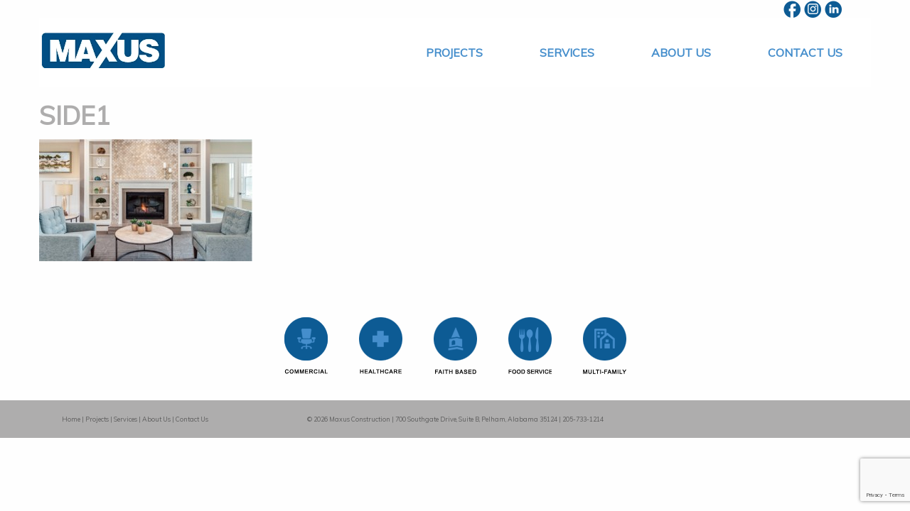

--- FILE ---
content_type: text/html; charset=utf-8
request_url: https://www.google.com/recaptcha/api2/anchor?ar=1&k=6LdiUakUAAAAAMmTnSyUikjLdYSfOyo4Bh4Pu54Z&co=aHR0cHM6Ly93d3cubWF4dXNjb25zdHJ1Y3Rpb24uY29tOjQ0Mw..&hl=en&v=N67nZn4AqZkNcbeMu4prBgzg&size=invisible&anchor-ms=20000&execute-ms=30000&cb=vu09faoucyet
body_size: 48724
content:
<!DOCTYPE HTML><html dir="ltr" lang="en"><head><meta http-equiv="Content-Type" content="text/html; charset=UTF-8">
<meta http-equiv="X-UA-Compatible" content="IE=edge">
<title>reCAPTCHA</title>
<style type="text/css">
/* cyrillic-ext */
@font-face {
  font-family: 'Roboto';
  font-style: normal;
  font-weight: 400;
  font-stretch: 100%;
  src: url(//fonts.gstatic.com/s/roboto/v48/KFO7CnqEu92Fr1ME7kSn66aGLdTylUAMa3GUBHMdazTgWw.woff2) format('woff2');
  unicode-range: U+0460-052F, U+1C80-1C8A, U+20B4, U+2DE0-2DFF, U+A640-A69F, U+FE2E-FE2F;
}
/* cyrillic */
@font-face {
  font-family: 'Roboto';
  font-style: normal;
  font-weight: 400;
  font-stretch: 100%;
  src: url(//fonts.gstatic.com/s/roboto/v48/KFO7CnqEu92Fr1ME7kSn66aGLdTylUAMa3iUBHMdazTgWw.woff2) format('woff2');
  unicode-range: U+0301, U+0400-045F, U+0490-0491, U+04B0-04B1, U+2116;
}
/* greek-ext */
@font-face {
  font-family: 'Roboto';
  font-style: normal;
  font-weight: 400;
  font-stretch: 100%;
  src: url(//fonts.gstatic.com/s/roboto/v48/KFO7CnqEu92Fr1ME7kSn66aGLdTylUAMa3CUBHMdazTgWw.woff2) format('woff2');
  unicode-range: U+1F00-1FFF;
}
/* greek */
@font-face {
  font-family: 'Roboto';
  font-style: normal;
  font-weight: 400;
  font-stretch: 100%;
  src: url(//fonts.gstatic.com/s/roboto/v48/KFO7CnqEu92Fr1ME7kSn66aGLdTylUAMa3-UBHMdazTgWw.woff2) format('woff2');
  unicode-range: U+0370-0377, U+037A-037F, U+0384-038A, U+038C, U+038E-03A1, U+03A3-03FF;
}
/* math */
@font-face {
  font-family: 'Roboto';
  font-style: normal;
  font-weight: 400;
  font-stretch: 100%;
  src: url(//fonts.gstatic.com/s/roboto/v48/KFO7CnqEu92Fr1ME7kSn66aGLdTylUAMawCUBHMdazTgWw.woff2) format('woff2');
  unicode-range: U+0302-0303, U+0305, U+0307-0308, U+0310, U+0312, U+0315, U+031A, U+0326-0327, U+032C, U+032F-0330, U+0332-0333, U+0338, U+033A, U+0346, U+034D, U+0391-03A1, U+03A3-03A9, U+03B1-03C9, U+03D1, U+03D5-03D6, U+03F0-03F1, U+03F4-03F5, U+2016-2017, U+2034-2038, U+203C, U+2040, U+2043, U+2047, U+2050, U+2057, U+205F, U+2070-2071, U+2074-208E, U+2090-209C, U+20D0-20DC, U+20E1, U+20E5-20EF, U+2100-2112, U+2114-2115, U+2117-2121, U+2123-214F, U+2190, U+2192, U+2194-21AE, U+21B0-21E5, U+21F1-21F2, U+21F4-2211, U+2213-2214, U+2216-22FF, U+2308-230B, U+2310, U+2319, U+231C-2321, U+2336-237A, U+237C, U+2395, U+239B-23B7, U+23D0, U+23DC-23E1, U+2474-2475, U+25AF, U+25B3, U+25B7, U+25BD, U+25C1, U+25CA, U+25CC, U+25FB, U+266D-266F, U+27C0-27FF, U+2900-2AFF, U+2B0E-2B11, U+2B30-2B4C, U+2BFE, U+3030, U+FF5B, U+FF5D, U+1D400-1D7FF, U+1EE00-1EEFF;
}
/* symbols */
@font-face {
  font-family: 'Roboto';
  font-style: normal;
  font-weight: 400;
  font-stretch: 100%;
  src: url(//fonts.gstatic.com/s/roboto/v48/KFO7CnqEu92Fr1ME7kSn66aGLdTylUAMaxKUBHMdazTgWw.woff2) format('woff2');
  unicode-range: U+0001-000C, U+000E-001F, U+007F-009F, U+20DD-20E0, U+20E2-20E4, U+2150-218F, U+2190, U+2192, U+2194-2199, U+21AF, U+21E6-21F0, U+21F3, U+2218-2219, U+2299, U+22C4-22C6, U+2300-243F, U+2440-244A, U+2460-24FF, U+25A0-27BF, U+2800-28FF, U+2921-2922, U+2981, U+29BF, U+29EB, U+2B00-2BFF, U+4DC0-4DFF, U+FFF9-FFFB, U+10140-1018E, U+10190-1019C, U+101A0, U+101D0-101FD, U+102E0-102FB, U+10E60-10E7E, U+1D2C0-1D2D3, U+1D2E0-1D37F, U+1F000-1F0FF, U+1F100-1F1AD, U+1F1E6-1F1FF, U+1F30D-1F30F, U+1F315, U+1F31C, U+1F31E, U+1F320-1F32C, U+1F336, U+1F378, U+1F37D, U+1F382, U+1F393-1F39F, U+1F3A7-1F3A8, U+1F3AC-1F3AF, U+1F3C2, U+1F3C4-1F3C6, U+1F3CA-1F3CE, U+1F3D4-1F3E0, U+1F3ED, U+1F3F1-1F3F3, U+1F3F5-1F3F7, U+1F408, U+1F415, U+1F41F, U+1F426, U+1F43F, U+1F441-1F442, U+1F444, U+1F446-1F449, U+1F44C-1F44E, U+1F453, U+1F46A, U+1F47D, U+1F4A3, U+1F4B0, U+1F4B3, U+1F4B9, U+1F4BB, U+1F4BF, U+1F4C8-1F4CB, U+1F4D6, U+1F4DA, U+1F4DF, U+1F4E3-1F4E6, U+1F4EA-1F4ED, U+1F4F7, U+1F4F9-1F4FB, U+1F4FD-1F4FE, U+1F503, U+1F507-1F50B, U+1F50D, U+1F512-1F513, U+1F53E-1F54A, U+1F54F-1F5FA, U+1F610, U+1F650-1F67F, U+1F687, U+1F68D, U+1F691, U+1F694, U+1F698, U+1F6AD, U+1F6B2, U+1F6B9-1F6BA, U+1F6BC, U+1F6C6-1F6CF, U+1F6D3-1F6D7, U+1F6E0-1F6EA, U+1F6F0-1F6F3, U+1F6F7-1F6FC, U+1F700-1F7FF, U+1F800-1F80B, U+1F810-1F847, U+1F850-1F859, U+1F860-1F887, U+1F890-1F8AD, U+1F8B0-1F8BB, U+1F8C0-1F8C1, U+1F900-1F90B, U+1F93B, U+1F946, U+1F984, U+1F996, U+1F9E9, U+1FA00-1FA6F, U+1FA70-1FA7C, U+1FA80-1FA89, U+1FA8F-1FAC6, U+1FACE-1FADC, U+1FADF-1FAE9, U+1FAF0-1FAF8, U+1FB00-1FBFF;
}
/* vietnamese */
@font-face {
  font-family: 'Roboto';
  font-style: normal;
  font-weight: 400;
  font-stretch: 100%;
  src: url(//fonts.gstatic.com/s/roboto/v48/KFO7CnqEu92Fr1ME7kSn66aGLdTylUAMa3OUBHMdazTgWw.woff2) format('woff2');
  unicode-range: U+0102-0103, U+0110-0111, U+0128-0129, U+0168-0169, U+01A0-01A1, U+01AF-01B0, U+0300-0301, U+0303-0304, U+0308-0309, U+0323, U+0329, U+1EA0-1EF9, U+20AB;
}
/* latin-ext */
@font-face {
  font-family: 'Roboto';
  font-style: normal;
  font-weight: 400;
  font-stretch: 100%;
  src: url(//fonts.gstatic.com/s/roboto/v48/KFO7CnqEu92Fr1ME7kSn66aGLdTylUAMa3KUBHMdazTgWw.woff2) format('woff2');
  unicode-range: U+0100-02BA, U+02BD-02C5, U+02C7-02CC, U+02CE-02D7, U+02DD-02FF, U+0304, U+0308, U+0329, U+1D00-1DBF, U+1E00-1E9F, U+1EF2-1EFF, U+2020, U+20A0-20AB, U+20AD-20C0, U+2113, U+2C60-2C7F, U+A720-A7FF;
}
/* latin */
@font-face {
  font-family: 'Roboto';
  font-style: normal;
  font-weight: 400;
  font-stretch: 100%;
  src: url(//fonts.gstatic.com/s/roboto/v48/KFO7CnqEu92Fr1ME7kSn66aGLdTylUAMa3yUBHMdazQ.woff2) format('woff2');
  unicode-range: U+0000-00FF, U+0131, U+0152-0153, U+02BB-02BC, U+02C6, U+02DA, U+02DC, U+0304, U+0308, U+0329, U+2000-206F, U+20AC, U+2122, U+2191, U+2193, U+2212, U+2215, U+FEFF, U+FFFD;
}
/* cyrillic-ext */
@font-face {
  font-family: 'Roboto';
  font-style: normal;
  font-weight: 500;
  font-stretch: 100%;
  src: url(//fonts.gstatic.com/s/roboto/v48/KFO7CnqEu92Fr1ME7kSn66aGLdTylUAMa3GUBHMdazTgWw.woff2) format('woff2');
  unicode-range: U+0460-052F, U+1C80-1C8A, U+20B4, U+2DE0-2DFF, U+A640-A69F, U+FE2E-FE2F;
}
/* cyrillic */
@font-face {
  font-family: 'Roboto';
  font-style: normal;
  font-weight: 500;
  font-stretch: 100%;
  src: url(//fonts.gstatic.com/s/roboto/v48/KFO7CnqEu92Fr1ME7kSn66aGLdTylUAMa3iUBHMdazTgWw.woff2) format('woff2');
  unicode-range: U+0301, U+0400-045F, U+0490-0491, U+04B0-04B1, U+2116;
}
/* greek-ext */
@font-face {
  font-family: 'Roboto';
  font-style: normal;
  font-weight: 500;
  font-stretch: 100%;
  src: url(//fonts.gstatic.com/s/roboto/v48/KFO7CnqEu92Fr1ME7kSn66aGLdTylUAMa3CUBHMdazTgWw.woff2) format('woff2');
  unicode-range: U+1F00-1FFF;
}
/* greek */
@font-face {
  font-family: 'Roboto';
  font-style: normal;
  font-weight: 500;
  font-stretch: 100%;
  src: url(//fonts.gstatic.com/s/roboto/v48/KFO7CnqEu92Fr1ME7kSn66aGLdTylUAMa3-UBHMdazTgWw.woff2) format('woff2');
  unicode-range: U+0370-0377, U+037A-037F, U+0384-038A, U+038C, U+038E-03A1, U+03A3-03FF;
}
/* math */
@font-face {
  font-family: 'Roboto';
  font-style: normal;
  font-weight: 500;
  font-stretch: 100%;
  src: url(//fonts.gstatic.com/s/roboto/v48/KFO7CnqEu92Fr1ME7kSn66aGLdTylUAMawCUBHMdazTgWw.woff2) format('woff2');
  unicode-range: U+0302-0303, U+0305, U+0307-0308, U+0310, U+0312, U+0315, U+031A, U+0326-0327, U+032C, U+032F-0330, U+0332-0333, U+0338, U+033A, U+0346, U+034D, U+0391-03A1, U+03A3-03A9, U+03B1-03C9, U+03D1, U+03D5-03D6, U+03F0-03F1, U+03F4-03F5, U+2016-2017, U+2034-2038, U+203C, U+2040, U+2043, U+2047, U+2050, U+2057, U+205F, U+2070-2071, U+2074-208E, U+2090-209C, U+20D0-20DC, U+20E1, U+20E5-20EF, U+2100-2112, U+2114-2115, U+2117-2121, U+2123-214F, U+2190, U+2192, U+2194-21AE, U+21B0-21E5, U+21F1-21F2, U+21F4-2211, U+2213-2214, U+2216-22FF, U+2308-230B, U+2310, U+2319, U+231C-2321, U+2336-237A, U+237C, U+2395, U+239B-23B7, U+23D0, U+23DC-23E1, U+2474-2475, U+25AF, U+25B3, U+25B7, U+25BD, U+25C1, U+25CA, U+25CC, U+25FB, U+266D-266F, U+27C0-27FF, U+2900-2AFF, U+2B0E-2B11, U+2B30-2B4C, U+2BFE, U+3030, U+FF5B, U+FF5D, U+1D400-1D7FF, U+1EE00-1EEFF;
}
/* symbols */
@font-face {
  font-family: 'Roboto';
  font-style: normal;
  font-weight: 500;
  font-stretch: 100%;
  src: url(//fonts.gstatic.com/s/roboto/v48/KFO7CnqEu92Fr1ME7kSn66aGLdTylUAMaxKUBHMdazTgWw.woff2) format('woff2');
  unicode-range: U+0001-000C, U+000E-001F, U+007F-009F, U+20DD-20E0, U+20E2-20E4, U+2150-218F, U+2190, U+2192, U+2194-2199, U+21AF, U+21E6-21F0, U+21F3, U+2218-2219, U+2299, U+22C4-22C6, U+2300-243F, U+2440-244A, U+2460-24FF, U+25A0-27BF, U+2800-28FF, U+2921-2922, U+2981, U+29BF, U+29EB, U+2B00-2BFF, U+4DC0-4DFF, U+FFF9-FFFB, U+10140-1018E, U+10190-1019C, U+101A0, U+101D0-101FD, U+102E0-102FB, U+10E60-10E7E, U+1D2C0-1D2D3, U+1D2E0-1D37F, U+1F000-1F0FF, U+1F100-1F1AD, U+1F1E6-1F1FF, U+1F30D-1F30F, U+1F315, U+1F31C, U+1F31E, U+1F320-1F32C, U+1F336, U+1F378, U+1F37D, U+1F382, U+1F393-1F39F, U+1F3A7-1F3A8, U+1F3AC-1F3AF, U+1F3C2, U+1F3C4-1F3C6, U+1F3CA-1F3CE, U+1F3D4-1F3E0, U+1F3ED, U+1F3F1-1F3F3, U+1F3F5-1F3F7, U+1F408, U+1F415, U+1F41F, U+1F426, U+1F43F, U+1F441-1F442, U+1F444, U+1F446-1F449, U+1F44C-1F44E, U+1F453, U+1F46A, U+1F47D, U+1F4A3, U+1F4B0, U+1F4B3, U+1F4B9, U+1F4BB, U+1F4BF, U+1F4C8-1F4CB, U+1F4D6, U+1F4DA, U+1F4DF, U+1F4E3-1F4E6, U+1F4EA-1F4ED, U+1F4F7, U+1F4F9-1F4FB, U+1F4FD-1F4FE, U+1F503, U+1F507-1F50B, U+1F50D, U+1F512-1F513, U+1F53E-1F54A, U+1F54F-1F5FA, U+1F610, U+1F650-1F67F, U+1F687, U+1F68D, U+1F691, U+1F694, U+1F698, U+1F6AD, U+1F6B2, U+1F6B9-1F6BA, U+1F6BC, U+1F6C6-1F6CF, U+1F6D3-1F6D7, U+1F6E0-1F6EA, U+1F6F0-1F6F3, U+1F6F7-1F6FC, U+1F700-1F7FF, U+1F800-1F80B, U+1F810-1F847, U+1F850-1F859, U+1F860-1F887, U+1F890-1F8AD, U+1F8B0-1F8BB, U+1F8C0-1F8C1, U+1F900-1F90B, U+1F93B, U+1F946, U+1F984, U+1F996, U+1F9E9, U+1FA00-1FA6F, U+1FA70-1FA7C, U+1FA80-1FA89, U+1FA8F-1FAC6, U+1FACE-1FADC, U+1FADF-1FAE9, U+1FAF0-1FAF8, U+1FB00-1FBFF;
}
/* vietnamese */
@font-face {
  font-family: 'Roboto';
  font-style: normal;
  font-weight: 500;
  font-stretch: 100%;
  src: url(//fonts.gstatic.com/s/roboto/v48/KFO7CnqEu92Fr1ME7kSn66aGLdTylUAMa3OUBHMdazTgWw.woff2) format('woff2');
  unicode-range: U+0102-0103, U+0110-0111, U+0128-0129, U+0168-0169, U+01A0-01A1, U+01AF-01B0, U+0300-0301, U+0303-0304, U+0308-0309, U+0323, U+0329, U+1EA0-1EF9, U+20AB;
}
/* latin-ext */
@font-face {
  font-family: 'Roboto';
  font-style: normal;
  font-weight: 500;
  font-stretch: 100%;
  src: url(//fonts.gstatic.com/s/roboto/v48/KFO7CnqEu92Fr1ME7kSn66aGLdTylUAMa3KUBHMdazTgWw.woff2) format('woff2');
  unicode-range: U+0100-02BA, U+02BD-02C5, U+02C7-02CC, U+02CE-02D7, U+02DD-02FF, U+0304, U+0308, U+0329, U+1D00-1DBF, U+1E00-1E9F, U+1EF2-1EFF, U+2020, U+20A0-20AB, U+20AD-20C0, U+2113, U+2C60-2C7F, U+A720-A7FF;
}
/* latin */
@font-face {
  font-family: 'Roboto';
  font-style: normal;
  font-weight: 500;
  font-stretch: 100%;
  src: url(//fonts.gstatic.com/s/roboto/v48/KFO7CnqEu92Fr1ME7kSn66aGLdTylUAMa3yUBHMdazQ.woff2) format('woff2');
  unicode-range: U+0000-00FF, U+0131, U+0152-0153, U+02BB-02BC, U+02C6, U+02DA, U+02DC, U+0304, U+0308, U+0329, U+2000-206F, U+20AC, U+2122, U+2191, U+2193, U+2212, U+2215, U+FEFF, U+FFFD;
}
/* cyrillic-ext */
@font-face {
  font-family: 'Roboto';
  font-style: normal;
  font-weight: 900;
  font-stretch: 100%;
  src: url(//fonts.gstatic.com/s/roboto/v48/KFO7CnqEu92Fr1ME7kSn66aGLdTylUAMa3GUBHMdazTgWw.woff2) format('woff2');
  unicode-range: U+0460-052F, U+1C80-1C8A, U+20B4, U+2DE0-2DFF, U+A640-A69F, U+FE2E-FE2F;
}
/* cyrillic */
@font-face {
  font-family: 'Roboto';
  font-style: normal;
  font-weight: 900;
  font-stretch: 100%;
  src: url(//fonts.gstatic.com/s/roboto/v48/KFO7CnqEu92Fr1ME7kSn66aGLdTylUAMa3iUBHMdazTgWw.woff2) format('woff2');
  unicode-range: U+0301, U+0400-045F, U+0490-0491, U+04B0-04B1, U+2116;
}
/* greek-ext */
@font-face {
  font-family: 'Roboto';
  font-style: normal;
  font-weight: 900;
  font-stretch: 100%;
  src: url(//fonts.gstatic.com/s/roboto/v48/KFO7CnqEu92Fr1ME7kSn66aGLdTylUAMa3CUBHMdazTgWw.woff2) format('woff2');
  unicode-range: U+1F00-1FFF;
}
/* greek */
@font-face {
  font-family: 'Roboto';
  font-style: normal;
  font-weight: 900;
  font-stretch: 100%;
  src: url(//fonts.gstatic.com/s/roboto/v48/KFO7CnqEu92Fr1ME7kSn66aGLdTylUAMa3-UBHMdazTgWw.woff2) format('woff2');
  unicode-range: U+0370-0377, U+037A-037F, U+0384-038A, U+038C, U+038E-03A1, U+03A3-03FF;
}
/* math */
@font-face {
  font-family: 'Roboto';
  font-style: normal;
  font-weight: 900;
  font-stretch: 100%;
  src: url(//fonts.gstatic.com/s/roboto/v48/KFO7CnqEu92Fr1ME7kSn66aGLdTylUAMawCUBHMdazTgWw.woff2) format('woff2');
  unicode-range: U+0302-0303, U+0305, U+0307-0308, U+0310, U+0312, U+0315, U+031A, U+0326-0327, U+032C, U+032F-0330, U+0332-0333, U+0338, U+033A, U+0346, U+034D, U+0391-03A1, U+03A3-03A9, U+03B1-03C9, U+03D1, U+03D5-03D6, U+03F0-03F1, U+03F4-03F5, U+2016-2017, U+2034-2038, U+203C, U+2040, U+2043, U+2047, U+2050, U+2057, U+205F, U+2070-2071, U+2074-208E, U+2090-209C, U+20D0-20DC, U+20E1, U+20E5-20EF, U+2100-2112, U+2114-2115, U+2117-2121, U+2123-214F, U+2190, U+2192, U+2194-21AE, U+21B0-21E5, U+21F1-21F2, U+21F4-2211, U+2213-2214, U+2216-22FF, U+2308-230B, U+2310, U+2319, U+231C-2321, U+2336-237A, U+237C, U+2395, U+239B-23B7, U+23D0, U+23DC-23E1, U+2474-2475, U+25AF, U+25B3, U+25B7, U+25BD, U+25C1, U+25CA, U+25CC, U+25FB, U+266D-266F, U+27C0-27FF, U+2900-2AFF, U+2B0E-2B11, U+2B30-2B4C, U+2BFE, U+3030, U+FF5B, U+FF5D, U+1D400-1D7FF, U+1EE00-1EEFF;
}
/* symbols */
@font-face {
  font-family: 'Roboto';
  font-style: normal;
  font-weight: 900;
  font-stretch: 100%;
  src: url(//fonts.gstatic.com/s/roboto/v48/KFO7CnqEu92Fr1ME7kSn66aGLdTylUAMaxKUBHMdazTgWw.woff2) format('woff2');
  unicode-range: U+0001-000C, U+000E-001F, U+007F-009F, U+20DD-20E0, U+20E2-20E4, U+2150-218F, U+2190, U+2192, U+2194-2199, U+21AF, U+21E6-21F0, U+21F3, U+2218-2219, U+2299, U+22C4-22C6, U+2300-243F, U+2440-244A, U+2460-24FF, U+25A0-27BF, U+2800-28FF, U+2921-2922, U+2981, U+29BF, U+29EB, U+2B00-2BFF, U+4DC0-4DFF, U+FFF9-FFFB, U+10140-1018E, U+10190-1019C, U+101A0, U+101D0-101FD, U+102E0-102FB, U+10E60-10E7E, U+1D2C0-1D2D3, U+1D2E0-1D37F, U+1F000-1F0FF, U+1F100-1F1AD, U+1F1E6-1F1FF, U+1F30D-1F30F, U+1F315, U+1F31C, U+1F31E, U+1F320-1F32C, U+1F336, U+1F378, U+1F37D, U+1F382, U+1F393-1F39F, U+1F3A7-1F3A8, U+1F3AC-1F3AF, U+1F3C2, U+1F3C4-1F3C6, U+1F3CA-1F3CE, U+1F3D4-1F3E0, U+1F3ED, U+1F3F1-1F3F3, U+1F3F5-1F3F7, U+1F408, U+1F415, U+1F41F, U+1F426, U+1F43F, U+1F441-1F442, U+1F444, U+1F446-1F449, U+1F44C-1F44E, U+1F453, U+1F46A, U+1F47D, U+1F4A3, U+1F4B0, U+1F4B3, U+1F4B9, U+1F4BB, U+1F4BF, U+1F4C8-1F4CB, U+1F4D6, U+1F4DA, U+1F4DF, U+1F4E3-1F4E6, U+1F4EA-1F4ED, U+1F4F7, U+1F4F9-1F4FB, U+1F4FD-1F4FE, U+1F503, U+1F507-1F50B, U+1F50D, U+1F512-1F513, U+1F53E-1F54A, U+1F54F-1F5FA, U+1F610, U+1F650-1F67F, U+1F687, U+1F68D, U+1F691, U+1F694, U+1F698, U+1F6AD, U+1F6B2, U+1F6B9-1F6BA, U+1F6BC, U+1F6C6-1F6CF, U+1F6D3-1F6D7, U+1F6E0-1F6EA, U+1F6F0-1F6F3, U+1F6F7-1F6FC, U+1F700-1F7FF, U+1F800-1F80B, U+1F810-1F847, U+1F850-1F859, U+1F860-1F887, U+1F890-1F8AD, U+1F8B0-1F8BB, U+1F8C0-1F8C1, U+1F900-1F90B, U+1F93B, U+1F946, U+1F984, U+1F996, U+1F9E9, U+1FA00-1FA6F, U+1FA70-1FA7C, U+1FA80-1FA89, U+1FA8F-1FAC6, U+1FACE-1FADC, U+1FADF-1FAE9, U+1FAF0-1FAF8, U+1FB00-1FBFF;
}
/* vietnamese */
@font-face {
  font-family: 'Roboto';
  font-style: normal;
  font-weight: 900;
  font-stretch: 100%;
  src: url(//fonts.gstatic.com/s/roboto/v48/KFO7CnqEu92Fr1ME7kSn66aGLdTylUAMa3OUBHMdazTgWw.woff2) format('woff2');
  unicode-range: U+0102-0103, U+0110-0111, U+0128-0129, U+0168-0169, U+01A0-01A1, U+01AF-01B0, U+0300-0301, U+0303-0304, U+0308-0309, U+0323, U+0329, U+1EA0-1EF9, U+20AB;
}
/* latin-ext */
@font-face {
  font-family: 'Roboto';
  font-style: normal;
  font-weight: 900;
  font-stretch: 100%;
  src: url(//fonts.gstatic.com/s/roboto/v48/KFO7CnqEu92Fr1ME7kSn66aGLdTylUAMa3KUBHMdazTgWw.woff2) format('woff2');
  unicode-range: U+0100-02BA, U+02BD-02C5, U+02C7-02CC, U+02CE-02D7, U+02DD-02FF, U+0304, U+0308, U+0329, U+1D00-1DBF, U+1E00-1E9F, U+1EF2-1EFF, U+2020, U+20A0-20AB, U+20AD-20C0, U+2113, U+2C60-2C7F, U+A720-A7FF;
}
/* latin */
@font-face {
  font-family: 'Roboto';
  font-style: normal;
  font-weight: 900;
  font-stretch: 100%;
  src: url(//fonts.gstatic.com/s/roboto/v48/KFO7CnqEu92Fr1ME7kSn66aGLdTylUAMa3yUBHMdazQ.woff2) format('woff2');
  unicode-range: U+0000-00FF, U+0131, U+0152-0153, U+02BB-02BC, U+02C6, U+02DA, U+02DC, U+0304, U+0308, U+0329, U+2000-206F, U+20AC, U+2122, U+2191, U+2193, U+2212, U+2215, U+FEFF, U+FFFD;
}

</style>
<link rel="stylesheet" type="text/css" href="https://www.gstatic.com/recaptcha/releases/N67nZn4AqZkNcbeMu4prBgzg/styles__ltr.css">
<script nonce="UM3-oBRl-KWwzbq1rXTpjw" type="text/javascript">window['__recaptcha_api'] = 'https://www.google.com/recaptcha/api2/';</script>
<script type="text/javascript" src="https://www.gstatic.com/recaptcha/releases/N67nZn4AqZkNcbeMu4prBgzg/recaptcha__en.js" nonce="UM3-oBRl-KWwzbq1rXTpjw">
      
    </script></head>
<body><div id="rc-anchor-alert" class="rc-anchor-alert"></div>
<input type="hidden" id="recaptcha-token" value="[base64]">
<script type="text/javascript" nonce="UM3-oBRl-KWwzbq1rXTpjw">
      recaptcha.anchor.Main.init("[\x22ainput\x22,[\x22bgdata\x22,\x22\x22,\[base64]/[base64]/[base64]/[base64]/[base64]/[base64]/KGcoTywyNTMsTy5PKSxVRyhPLEMpKTpnKE8sMjUzLEMpLE8pKSxsKSksTykpfSxieT1mdW5jdGlvbihDLE8sdSxsKXtmb3IobD0odT1SKEMpLDApO08+MDtPLS0pbD1sPDw4fFooQyk7ZyhDLHUsbCl9LFVHPWZ1bmN0aW9uKEMsTyl7Qy5pLmxlbmd0aD4xMDQ/[base64]/[base64]/[base64]/[base64]/[base64]/[base64]/[base64]\\u003d\x22,\[base64]\x22,\x22w5LDmHx8w790cm7CmzpGw6Rlwo1Aw5I0diTCjA/[base64]/w4t8eMOfJk/[base64]/Dt8O+w7rDiQfDhMO2QMKiwp7CicO1EMOIJTXDnzQiW8O/XEzDlMOCU8KMGsKmw5/CjMKbwqgQwpTCn0vChjxKQWtMfG7DkUnDmsOuR8OAw4XCmMKgwrXCh8OGwoV7d3YLMj8BWHcwY8OEwoHCog/DnVsHwql7w4bDvsKbw6AWw4fCocKReT8Lw5gBSMKPQCzDhcO1GMK7VyNSw7jDkQzDr8KuQlkrEcOxwoLDlxUGwrbDpMOxw718w7jCtA5/CcK9RcO9AmLDtcKGRURswqkGcMOEEVvDtENOwqMzwpY3wpFWZzjCrjjCtnHDtSrDokHDgcODKidreAQswrvDvkA0w6DCkMOow5QNwo3DqMOLYEo4w7xwwrVofsKRKljCoF3DusKFXk9CIUzDksK3TwjCrns4w6s5w6oXDBE/A17CpMKpRFPCrcK1d8KPdcO1wpN5acKOdGIDw4HDkWDDjgwIw68PRQpYw6tjworDok/DmRMSFEV6w7vDu8KDw5Ebwoc2AsK0wqMvwrDCqcO2w7vDvQbDgsOIw5vCjlICFi/CrcOSw7RpbMO7w6lDw7PCsRJ0w7VdaEd/OMO+wrVLwoDCgMK0w4puVsKfOcObfMKpInxJw54Xw4/CqsORw6vCoWXCtFxoXVoow4rCnB8Jw69tHcKbwqB8dsOIORZaeFAJaMKgwqrCgiEVKMKnwrZjSsOvAcKAwoDDl351w7rCmMKmwqBRw7saXcOkwrzCvzbCqMK/[base64]/w4gcV8KJwpfCkTnDqmjDriZjwrTDrWXDt2AJJsO7NcKYw4rCvxrDtg7DtcK3w7AOwq1pKMOAwo0Gw78rT8KVwqYXCMOlbnBIE8OUKsOJcgZnw7UZwojCk8O8wqBIwq/CpSvDmytkVDnClhHDkMKIw5slwqbDjgXDsi0AwrbCk8K4w4PCmiYoworDgVbCtcOmccKvwqnDkMOHwpfDsHoCwrRHwr/Cg8OaIMKswqjChwU0JSBTE8KVwqFBRgYGwr53UcOOw5fCsMO9MjDDk8OYA8K2AcKsMXMCwrbDuMKYRH/ClsK1AELChsKyQMKawpApXzvCm8KHwq3Dk8OZU8K6w6EFw4t+ARELBF9MwrjCrsOAXn9iF8OtwozCk8OJwr1vwovCoQN1YMK8woE8PzTDr8KAw53DhUTCvCHDrsKCw7V/TxNrw6Ecw7HDj8KWw7tEwp7DoSMiwo/DhMOyeVJVwrM0w68fw6t1wrknCMKyw6BCWzMhNRLColE/H1stwovCsltkKh7DgBrDh8KTG8OObUnCn2hbM8Kqw6PChQFNwqjDjw7DrcKwfcKCb2Y7Y8OSw6sKw5kBLsOcW8OwGwrDmcKDbEokwpvCvWZZa8O9w4/[base64]/CpsOYa8O9UgHCl8KnwoMqw4Rlw5lbw4lew6ISwrJ8w5wbKVRxw7cGLk8scRrCg0YRw7HDucK3w4bCnMK2d8O2GcOYw5ZiwqpJXmzCpBgbHmUpwrDDkTMEw5rDr8K7w4ogeQp/wqjCm8KWYFfCtcKyKcK3CCTDhFQ6DhjDuMOdcm9wRsKzGlDDgcKAAsK2Vi/Dn3kSw7rDp8OrM8OcwrjDsiTCisKqVnnChmFJw5lVwq1+wqlzX8OmH1QhQBg0w7w6BB/DmcK9ZcO1wpXDksKRwpl+JgHDvm7DmnRJVzDDq8OtFsKiwoUjeMKIH8K1AcKGwpcVfzc1XTnCtcKzw54YwpjDgsKywqwhwo99w6x4MMKaw6UFccKLw6UqAULDkxdiPx7CjXfCtjI8w4HCnzjDmMK0w7/CuAM8ZsKGdkE7XsO5AsOkwqfCiMO7w68zw4bCmsKxT2vDvlVZwp7Dr1V+O8KWwrdcwrjCmS/ChEZ5UiN9w5bCmsOFwp1Owp8jw4nDrsKdNgjDkMKQwpQ7wqspNsODQzXCsMOfwpPCnMOKwqzDjzwTw6HDpBhjwrYLe0bCuMOoKi5gAiE5HsOJSsOmFjR/I8Kow7HDuHBAwr4lH1LClkF0w5vChV/DsMKtKzdbw7nCoHhPw6fDtS5tWFPDoDnCqRzCtsO1wqbDosOUdyDCkAHDj8OjBDVNwonCjXBBwr1iSMK4K8OhRQolwoZ+Z8KXLlUdwpEGwrrDgcK3OMK4eyHCnQHCknnDgUHDs8Onw4/DqcO6wq9CFMKAExFdf3RTHR/CllrCiTfCnAbDm2IPNsK5GcOAwpzChQDDqE3DiMKFdBXDicK2fcOWwpfDhMK4aMOMO8KTw6knFWwrw7LDtHfCgMK7w7rDjTDCu3nDqBlHw7bDqcOqwo4KJcKVw6nCqy7DgsO8GD3DnsOtwpcJXGZ/EMKWEBA9w7lVP8O6wpLCucODNsKZw4XCk8KkwrbCuU91woJrw4UawpjCh8KnW0LClgXCrcKTNmAwwr5lw5BfC8K/XhEdwr/CvsOaw58MNgoJB8KzY8KKKMKaaBwEw75Kw512b8O4asK2CcO1U8Ouw4V0w5rCo8Kdw7zDsXU+NMOOw5IRw77CvsK9wqkYwphLJmdtT8OxwqwKw5EcWgLDlGXDrcOFMi/DrcOiwrDCqDLDqnZPRhsrLmHCmmfCu8KVWwwewpbCq8KTcQ8MWcKdJ3MKw5N2w5svZsOQwpzCpToTwqcYKGXDlzXDt8Onw7RRZMOka8KSw5ATZhTCo8K/wo3CisOMw5DCmcKIIgzCqcK/C8KYw4YZeUB6JhLChMOJw6nDisOawrHDji5ROX1VXC3CnMKNe8OZVMKgw47DqMOZwqxES8OzZcKEw6DDhcOUw4rCuQoMM8KqIhcWGMKNw6oWScK2esKqwobCu8KeWR12a2PDoMONJsK9KFBuU1bDq8KtDk8PY2M0wpgxw5RCHMKNwrRKw4DCsjxqbz/Ch8K9w5N8wqAqP1QCw4/DgcK7LsKRbDzCtsOVw57CvMKWw4bDq8OvwqzCr3HCgsKmwr0Yw7/CgcKDNyPCrj1ZKcO/wrLDrcOLw5knw4NmDsOgw7tJOcOrSsO+wr3DqzQMwobDnsO5S8K/wqdKGhkywrV2w6rCj8O2w7jCowbCiMKndjjCmMKxw5LDunkzw65xwotrSMK3w5YQwqbCjwsoZwF9wpbDkGTCrX0Kwr4UwqPDh8KxIMKJwo5cw5RGcMKyw6BewpgUw5PDkUzCs8K2w5tEDhoyw7dLO17DvmDCmwh8CiU6w6VjQX8Ew5c4PMO8KsKDwq/CqnrDs8KfwqXDpMKXwr8lTSzCsBt2wqcdJcOpwobCuHZMC2DDmcKrPcOyGzsXw5jClXPClUtMwo9aw77Ch8O3by95C3t/[base64]/Dm0HDngBkFsOJw5fCtMOtHB3DhMOYaAHDsMOlYQ3CisOtSV/Cs18UC8OuQsKawpjDkcKKwqDCjwrChcKhwrIMBsOrwoIpwpvDkF3CmRfDr8KpAwbCoAzCpsOJDnXCs8O1w43CjhhmDsOAIwnCjMKDGsOKRMKYwow7wqUvwo/CqcKTwrzCkcKKwrwqwqfCh8OUwrTCtHLDlEU1MX9hNDJ6w5oHL8Otwq0hwr/DiSBSBkzChw0Cw7sHw4xCw5fDmDPDmn4Zw6zDrzs8wp/CgxXDkHJiwqJWw78Ew6kqfn7Cl8KpfcK3woTCjMKYwoR7wqYRcSxYDi9MYAvCjRA0fsKLw5zClg49MVXDtyACbsKxw4rDrMKUdMKaw4ZfwqsSw4TCk0Q/w4lVPk4yUj12LsOeCcOywqF8wrrDiMOvwqZOUcKRwqFGVMOvwpwyfB0Mwq54w73CiMOTF8Oqwq3DjMOSw6bCs8ONd1IrFwDCvjt/F8OUwp3DiRfDkifDkEXCncOGwo0RCzLDjVjDsMKMRsOKw4IWw6oQw5DClsOcwphPUibCgTdobRsuwqLDt8KULMOfwrfCrQBVw7YPHTbCi8OgRsOYbMKzYMKywqLCvXdbwrnCvcKkwpwQwofDuGfCtcKBNcOjwrtzwrLDhXfCvlRtGiPDh8OUwoVFFWHDpVbDk8KvUn/DmBwxLjbDuwDDmsOIw5I/SixFCMOVw7rCn3N6woLCksOmw6g0woN4w4ICwrthacKXwoPDicOBw4MUSQwyDMK6TkrCtcKlEsKLw7Efw54tw5wNXwt6w6XCisOgw5DCsnE2w5QhwpI/w4pzw47Dtn/DvwHDo8KKESnCrMO4VkvCn8KQF1DDr8OzTn5TfS9Gw6nDkE4+wqw0wrRNw4AIwqN5fyPDl380AMKew6zCssOKSMKPfijDhU41w7sAwpTCj8O2bU1Ww6nDhcK/N0LCgsK6w4LCmDPDk8KpwoFVB8KYw5QaewDDs8OKwrvDsj/DiHHDj8OXXVnCqcOjACXDmMKiwpYwwrXCpQNgwpLCj0DDsAnDkcO9w7zDqUh/[base64]/[base64]/w68TC1VnG8KXfMKfw4nCv8KtJRTChMKgw6YDJcOEwrgGw5Ngw5/[base64]/DlsOCwotFw6Q9fx7CnTjDucKKwo/CrMKYwojDhcKew7TCo0fDizAuCy3Dr3M2wpTDg8OvCDo7AjAow4LDssOYwoARbcOAUsK0VmAFw5HDnMOSwp7CscKYQTfCn8KJw4Nqw6HCnBo+UMKnw6drHBrDssOyGMKhPU/CnlgHUFsURMOCecOBwrtbDcOqw4rDghY6w5/DvcOAw7LCjMOYwo/[base64]/DoMOLYMKpw4XDolF2PFfCgsOLZRrCgXZ/wqPDk8KyU0XDv8OtwoESwopcIcKxdcKMJH7DmXfDl2Yxw50DUnPCh8OPw7LCmMOuw7zCpsOkw480wp9owqvCkMKOwrLCicOcwrQuw6bCuxTCoE9hwpPDmsO1w6jDi8OXwq3DgsO3J2DCk8K7VxwPbMKIBcK6HSfCj8Knw5gYw5nClMOywrHDqUx/W8KsAcKZwpzCtcK4LzXCpBh4w43Do8K5wozDq8KSwog/w7cdwrnDtsOgw4HDo8KrJMKjZz7DscOAUsORTkPChMKmT13DicONW0/[base64]/DiWzCvyxIJT8RwrVDwqTCqVvDqRTDt3JLwqXCjj/Dg3JIwrkhwr3CsnTDt8Olw4ZkAlA1IcKFwo/CpMOQw7HDtcOYwoXCsDwOXMOfw49nw6PDocKuL2FwwoHDkUlnS8K+w7jCpcOoPsO+wqAfAMO/[base64]/[base64]/w6jDt2kjwqNqQMK+w615wppgEsOMOH/[base64]/Drx4DKnAtw7jDscObN8OHe8OLwqckwpZowqjCl8KRwqjCn8KiAiLDknjDmAVCIBLCksKjwpcySj92w5fCgn1XwpDDkMK2KsOJwoAtwqFOwrJewrlfwrjDnGnCvgnDhyDDoQDCqA55I8OzEsKMak7CsA3DnhoAesKNwo3CtsKlw74ZSMOLBMOVwqPCq8OpLk/DlMKawokXwqUbw63CvsOxMHzCp8KfIcOOw6DCosKSwqomwrQdFwvDk8OHcHTDgkrCqW4JMWRuccKTw7LCpmEUE13DpMK4FsOxP8OMMzM+UmdtABXCiDTDisK3w4vDksK6wp1ew5HDvjPCnAfCuD/[base64]/[base64]/d8OmwonCjcOdf1PCjkvDhy/DicOIwollwrXDsTJ4wo5OwoRPN8Kkwr7CsivDm8KmJcKgGh5ZVsK6XwXCuMOKA2ZybcOHc8K/[base64]/w4bCrw/CsXXCmSE8w6rCpG7ChxZOacKLw7zCncK+w6DChMKKw47CksOGTMKnwpPDl07DggfDrcKSZsK2NcKoDBBuw7XDoGjCs8OPUsOYMcKZYix2WsKPfcKwfA3Dl1loBMOnwqjDusOIw5PDpk9Zw492wrd+w60Awp/CjzDCgxYLw7/CmSfChcOOIQkew5AGw6AkwqsRQsK1wrM1P8KDwqnCgsK2f8KqbwtCw6/[base64]/Dk1NWW2c8SMKAwoJlUj9ZSC1gw7dVwrsyC35KUcKgw5VCw745RSBKMnpmNxTCj8OdElUtwrHDs8KnOcKRVUHDvxTDsDE2Zl/[base64]/CqW/CvG/CusKJw6/Ct8OdwqtkT8Kuw5LDv3IqOR3DmA0Bw70ywqsmwr/CjVbCgsO4w4LDuFV0wqXCpcOsFSLCm8OVw7dbwqjDtBh4w4pawqQkw7Jzw7/[base64]/Cs8OpcTNaCR/[base64]/[base64]/DkcKrbTgKw7/[base64]/JGLDisKGWErDoyfDmlfCgXQcw7BcWRnCrsOER8Kow6/[base64]/CiMOCw7cCXRFRfGjCijg4wqDCgcKARlHCiGEeKhTDunfDocKCOgpUNFTDkHZ8w6tbwqLCr8OrwqzDlCHDi8KjCMO9w5rClSchwq7DtS7Dplhlc1bDoys1wq0bBcO0w5syw4lkwop+w5Igw7cTFsO9w6IQw4/[base64]/Cv37DicKEOQbDunZ6w6bChDrClTPDv8K0BkDDnj3CtcOueRYswoUfwoIGIsOsP3tyw7LCqUrCkcKHNWLCon/CkA11w7PDonHCj8OBwqXCoh1AUsOmDcKow6txQcKyw7MXUMKRwofCmD5+bQY2Bk/[base64]/DiABGIGrCh1g0wpfDtGrDtcK7w7/DuxwMw5PDvB8VwoDDvcOLwoLDrsKbJW3Dg8KjFHhYwrd1wrdvwpzDp3rCsy/DgXdqc8KFw5pQeMKBw7dzS3LDtsKRAQAid8K1w7TDn17CrzUfV1Qxw4nDq8OQfcOxwp9NwqcBw4Ugw6lGLcKSwrHDrcOfFA3DlMOhwq/CusOvE3fCkMKDw7vDpRDDjX3DpcOERh4tXcKXw5F2w5/DrFvDrMOTDcKzYQXDuXTCn8O2PcOHIUYPw6Y4VMOgwrg6IcOYLj0nwrXCs8OOwrFdwrQfWmHDu1U9wqTDgsKCwpjDmMKcwqNzNT7DpMKCcC0Nwp/[base64]/CnAkpw7PDtsOrGsOzVQxKRWPCocKAMsOzAcK5Ny3CnMKmDcKwWR/Dvz3CrcODTsK/wqJTwo7DiMOxw4TDiE8fZFfDm1EbwovCscK+MsKxwo7DozLCu8KFwqrDtMKnIULCjMOJP3Qiw5Q5Jk3Ch8ORw6/DicKKMlFdw7Imw7HDoUNWwocaa0fCii1pw57DqQvDkgPCqcKVQD3DqMOuwqfDkcKGwrYQXCIjw7UAC8OST8OZQ2LDocK+wrTCsMOYY8O6wpUjXsOMwqXCmsOpw4dEA8OXR8KzUQjDusOOwr4kwqp4woXDnFnDisOBw6/[base64]/fRXDjwogwrktw5jCjSjDlCHDocK1w5IywrLDoWLCm8KSw57DhxbDhMKPMsKuw44Rf33Ci8KxURwKwqAjw6HChcK1wqXDlcONb8KawrF9eRrDrsKiUcKCQcOacMO5wo/CnjHClsK1w5rCoBNCF1YYw5NDVC/CqsKDFW1vCyJ1w4h0w6DCs8O7LSnCv8OrGn/CoMOyw5HChEHCpsKHN8KgdMK4w7R/wqgSwozDlhvDrWvCrcKHw7d6fUJ3JMOXwr/Dn0TDi8KjATDDplowwoLCpcOxwogZwpvCs8ONwqfDry/DmGtkXkXClQcNB8KNTsOzwrkJT8KocMOrEWIaw7XCosOQWRHCk8Kww6IkTV/[base64]/[base64]/CqybDnBnDjcOqwobDr8KIwpZiBgQ7R25WTGnChV/CvsOHw4vDtcOZY8Khw7AxL2TCqWMUZR3DgmhoQMOCM8KMAW/Cmj7DrFfCkU7CmkTCgsOBF2t5w47DrsOsfEDCpcKUW8KJwp1nw6bDuMONwo/CoMObw4bDocO+TMKXVEvDhsKYUlQuw6bDmj3CucKiDcKwwpdbwo7CjsOxw7shw7DCk24VJcO6w78USXEHU0M/dnc+eMOWw5kfWyLDp03CkSYmPk/CpsKhwptrYSt1w5YFbHtXFw1Fwr9ww7wYwqgnw6bCng3DlBLDqFfCmmDDtGJBOgs3QX7CpiR0NsOmwrHDiD/CoMKtIMKoCcOTw6PCtsKxPsKpw4hewrDDiDDCkcKedR42KzAlw6cvAB4bw6MGwr9sP8KFD8OYwp47EhLCjx7Drn/DpsOEw5JxaRVEwqnDisKaLsOgLMKbwozCusK5SkhIBAfCk1jCtMKVbsOAGcKvKA7CgsO7U8O5eMOZEcOowrzDoXjDulIVMsOKwq7CjBvDsQQewrHDqcK5w6/[base64]/CsMOBF2IwfHF6HlhcS3TDrFsBEcOVQsKow7rCrMKVPwVhcMK+KX04KMKTw73Csnp6wo9KJ0nCrH8oKV7Di8OMw5/Dm8KkGCrCiXdcOyTCr1DDusKsInrChE8CwoPCjcOgw6zDvzPDs1lzw6fCrMK9w7www53CvcKgZMKbE8Kpw7zCvcO/DTwRBm/CgcOwAcKywoIvfsOzemPDgcKiJMKmEUvDkW3CvMO0w4bCtFbClsKwL8O0w5TCmRwqVCnCmRN1wpnCqcOWPMOYTMKWH8Osw6PDt2bCq8O/[base64]/DvxN7wr7ChBPDrcODw7zCliXDvcOhUFtrwoNcwpI/[base64]/CpTxPG8KRworDqF4nHcOgSnHDksK5wqzDrsKlF8ORdcKFwrfCpwXDjAs9Hj/DgMKuC8KywpXCvFbCjcKbw5Bfw7bCmWfCjmvCksOfX8Oaw7M2VsOQw7LDrMOZw6pxwojDuk7Cll5sbBM9ET0/[base64]/CvcOLwo7CsMOuQcOufsKEwpTDhWDDocKebnYgw5vDsy7DtMK+PsO0KsOuw4LDqsKnFcK0w4HCs8O4acOFw4nCm8KTw47Ck8O/Wgp8w7bDihjDlcK9w4YeRcKkw4lKVMOhHcOXAnDDqcOqWsOILcO6wrYbHsKtwqPDuUJAwr4vHS85AsOaURbCggARHcObH8OEw6TDj3HDgGzDlE8lw7DClE0zwqHCjgB1BRnDo8OLw4YKw4N3F2HCk0ppwprCr14RF2DDhcOgw5HDghdhOsKDw6M1w7TCt8K/woHDkMO8McO1wrg1AsOSaMKcSMOpYnIOwoHCu8KmPMKVIhd5IMObNhPDj8OPw70kRjnDs0vCvxfCosKlw7XDhBjDuA7DtcOGwoMJw6pYwp0dwrPCvcKFwoPCuTtHw5JifTfDqcKbwp1neVIcYG1NF2rDhMOXDh0eVF5+X8OfMMOwO8K1aDHCjcOiKlLCksKPI8K/w73DtAdEOTMawpYsR8O3wpfCpTBlL8KSdyvDosONwq1Aw4AkGsObKTTDmAXCrg4ow7wpw7rDtcKcw5fCtSIGLHRQQcKIOMOKOcONw47DhSZ2wo3CrcOdUy8XVcO/QsOGwrfCu8OeHhrDp8K6w58iw7gESyTCrsKkZAfDpE5Iw4HCiMKAY8KiwpzCv3Ifw5bDqcKyLMO/AMO+wo0BCm/Dhw0ZaRxuwr/[base64]/MSvDsMKgMsKvK3MsIMKgGlTCksO9woHDuMOsInXDjMOxw5/Cg8KyZ0BmwrXCpWnDhl81wpt8HsO2w4xiwo5Tf8OPwqnClCjDkjczwqfDsMKDDALClsOkw5ckecKvXhjClH/DicOTwobDkybCuMONVjDDhWfDpQ9CL8KRwrwKwrEYw5oMw5wgwrErYS5AWE1+csKkw6DDicKWflfCnX/[base64]/wo1nfSgEw5TDt8K2w5YtwpDDl8KDecO3wptuDsOYw6YjP3/Ct1N6w7QAw7t8w5IewrvCuMO3ZG3Ck2TCoj3CujnDmcKnwovCiMOeasOrecONZgk+w6NGw6DDlEHDusOUUcOaw7l7w6XDvS9nHzvDjBDCkitrwq/DgAUhADfCpMKzUA1ow6Z8YcK8N37CmDttCMOhw5Ngw4jDoMOCMhDDksKYwqRJFsOfeFHDoFgywp5Awp5xEnRXwrTDhMKgw5kAMzhnOmXDlMKxFcKoH8O2w4JrJXpfwoIAw6/Ck0QvwrfDtsKALMOaKcKmMsODbFPClS5Cc3zCpsKAw6xsOsODw5jDrMKZQHHCizrDp8OVCsKuw5E4w4TCtcO8woHDgsKiR8O0w4HChEITesOQwofCu8O2PELDkkcFLMOKO180w4/DjcOFa1zDoXIHesORwpheblZsfDfDs8K7w55YQMK/GXzCqX3DqMKQw4YdwpctwpvCvXnDq0sSwr7CusK1w7paDcKJc8OpNADCk8K2MX8Wwr9CAlUmT0/Cp8KNwqU6NQhbFsKZwobCj1PCi8KHw697w5tswqzDl8KALmEsVcOLABPDpB/DjcOUw6Z0H1PClcOMY0HDpsKLw6Axw6ddwppeGF3DoMOWEsK5X8K5WV56wrfDo05qdjDClFx4dsKBDQwpwqrCr8KzOljDjcKEGcKkw6rCrsOKFcKmwrIGwqfDnsKRCsKdw7LCvMKcG8K/CxrCshLCnkQuRsOgw6fDs8OpwrBIw6YHB8Kqw7pfZhzDughvNcOxPcOCURcWwrk0BcOjAcK2wobCkcOFwoAzcWDCusKuwqTDmTTDjTPDtsK0PsKTworDsUrDjEjDrmzCp1A/wowUSMKmw4HCrMOgw6YpwoLDocK9cAxww65SSMO5ckB6w5oDw6fDsHJmXm3Dlh/CtMKZw4tAX8OOw4EFw6wowpvCh8KTJyx7wqXCijEga8KQZMKkFsO1w4bDmEwrc8OlwpjCmcOYJ2Jlw7fDtsOJw4dmasOEw4/CqCIsbHrDgAXDrsOYw6Aww4nDkcKGwpjDpRvDvmPCgQnDrMOlwolRwrVKQsOIwo5ADn4DfMOhe0thC8O3wq5uwqbDvxXDu3fCj0DDncKzw47CuGjDjcO7wq/DqHjCssO4w57Cn34hw4sSwr5/w5UlJX4pGMOVwrApwrfClMO4wpvDuMOzUjzCtsOobRVtAsK8LMKEDcKiwoZkScOVwpIWEC/DusKTwqLDhzVcwpfDtwPDhQTCgCkZIDFywq3CtXLCicK8WMODwrYcDMKCGcOdwoDDj0NJFUh1F8Omw5Y4wrRtwqx7w63DmDvClcOCw6Ayw7zCtWo0w5EwXsOJFUfCj8O3w7HDhw/DlMKPwqTCuw1Zwo9/wpwxwp1swqolA8ObKmvDlWrCgsOMDlHCt8KLwqfCgMOqOzZJw6XDkQgRQXbDoTjDk1YTw5pxw5fDrsKpJRZBwp0Te8KIHA3DtnZAKcK0wq/DlxnCosK6wog2BwfCtFcmMF3CinElw6vCmG8sw7TCiMKSTXfDhcK0w7rDsWBqA3lpw71kaFbCsWBpwoHDl8Ktw5XDqzbDu8KaZmbCiA3CqH1eSTVlwq9VSsO/aMOBw4HDlwTCgkjCl1ohbGAkw6YFXMKnw7piwqgiUw4dNMOJWAnClsOnZnAcwqPDn2PCmG3DjSHCjUByZ2IGw6JRw6bDgE3CgXzDt8Ozwrs7wrvCsm0wPQ9OwoLCg30pAiQ3QAjCk8KDw7FAwrF/w6kRMsONBMKaw4RSwoI9GF3DusO3w7FcwqDClCwowqQidMKww4PDncKSQsKkNlzDqsK5w7vDmR9MQ0UywpY/N8KSDMKaWi/CnMONw7DDtsO+BsOjCwUnHHpJwo/CsxAVw4DDoADCt1xqw53Ct8OGwqzDsQ/Cl8OCJk9UT8Ktw5vDgkJYwpjDu8OdwoXDrcKZDBPCn2ZZdxRtegLDrF/Cu1DDrHIWwqwxw6bDqMOFaEc7w5XDq8O/w7p8fW/[base64]/NcOPfT3Cqw8iTWbCncKwcgjCmxw4wrBzKsODfMKUw53DpcO2wrB/wqnDhRTCoMOgwozClUJ2wq/DpcKGw4oCwrBIQMOIw6IAXMORQDsZwrXCtcKjwpJHwoljwr/[base64]/PsKEUxlAZ2pKwoHCswQcw7nDrsKOfcKww73DsUlBw61WfcOlwoUBPQJQKgTCnlfDhWhsRMOfw4h7aMO1woINYSbCiE42w47DucKOeMKEW8K3OMOjwoXCpcKCw6ZLw4BISMOZTWbDrWZ7w7vDmhHDolQ5wp8MAMOqw4xqwpvCrMK5woVVakUDwr/Cp8OoVV7CscKHecKdw7oTw7Y0N8KZHcOrG8Ozw6oCJcK1PhfCjSAyfll4wofDj3hewobDo8KyRcKzX8OLwqXDhsKpPVzDlcOBPiQsw5PCgcO5KMKcImvDrsKOXjLDvMKUwoJlw6l/wqjDg8OSc3p1GcOaU3fCgUNSK8KOFjfCjcKGwr1GfHfCrnjCtnTCiwfDtxYMw4FYw6PCgVHCjyxLRcOwfBAjw4zCjsKOGg/CumnCjsKPw5sfwo1Mw69AGlXDh2XCj8Oew6p+wop5cmk1w6YkF8OZTsO5RcOgwoJEw7rDpXI4w5bDkcO1YyfCtcKtw4pNwqHCkcOmBMOEQ1/CjAzDtATCl1zCnw/DuWFowrR+woPDusOBw54jwqocLMOGEz0Cw6zCrsOrw4LDsHVowp4fw4bCo8Obw4NzSwXCs8KKT8ONw58kw4rCtsKkFsOuHHV/[base64]/WmwpBxotw57CvHMVw58zRlfDkQvDhcKnMsOzwpDDmVpcbmnCvGbDhmfCtsOOCsKfw4PDpiLCmQTDvcOJQHUWSMO7H8KXakM5KwJ/wqjCo2Vgw6TCp8K3wpE3wqXCgMKHw7pKD38edMONw7PDvE58PsO+GAIqPlsew5QseMKUwqvDtRkfJkRwB8K5wogmwr02wo7CtcOCw7gvasOVV8OSAgzDt8Ohw7RGTcK6AxdhZMO9KALDpzsiw6QEOsKtOsORwohIQh8dHsK+HAjClDUlWWrCuUHCt3xDRsOnwr/CkcKpeD5Jwpkiwqdqw7NQTjw8woESwr7CkwzDm8KtFmotIcOnZzMSwop8dSAhUy5bc1gNUMOnFMOAasO/FSLCsybDrzFrwrsVchEqwrHDkMKlw5nDjsK+elTCqStGwpkkw5pwYsOZT0fDnQ0IfMOHX8KFw4XDvcKITHB/P8O7HFxjw5/[base64]/DqnjChcOqH8OEwpPDvMOswoPCpjPDnMKbcMOSw6crwrfDqMK7w5XClsKOPcKhe0lsS8KrCQ/DrwrDkcKiNMOcwpHCjsOgJy80wp3DjsKUwoddw5zCmSDCiMKpw4HCrMKQw5zChcObw6gPMSNqLQfDqE8ow6svwop4PFJFJ03DncOAw7DCsn7CscKqHA7CmTrChsK+LsKTDGzCk8O3N8KBwqZcDVFiEcKOwrBxw5nCsTp0wr/CmMK8MsOLwogAw40ubsOnIT/Cv8K8CcKCPi5PwpDCgsOyLMK+w58mwpgrdRhHw4jDnyceJMK6KsK3cmw5w4VNw73CkcK7O8OWw4FdYMKxKMKGYD9Xwo/[base64]/CpMOoXi7Cgxg0b8O4GsOtHsKVw7dLKBzDnsKPw6zCvcKuw7jClxPCnhfDmSzDlGHCohjCrMKDwqHDnznDhUtCMMKMwpDClDDClm3DoWwuw6gdwp/Dp8KXw4HDqwg/[base64]/wr8Rw6l8F3sVe8K5IcOPVsK7K8O+wqZJw6bCjsKgL0fClmdow5gSBcKLwpDDmFJPV3fCrD/[base64]/CvAfDvMO3wrPCmsKlwrVHHirCvcKEccOITDDCj8KWwpvChTEUw4TDgXwlw53CqxIPw5jCtsKNwpMrw4kTwovClMOeSMOZw4DDsm1dwoxpwq0jwp/Dh8KNwo1Kw45PD8K9HybDowLDtMOiw5Vmw64Sw6hlwolOUBdTBsK5HsObwqIJK3DDoi/Dl8OoRn41CsKBFW1Iw54uw7vDkcOrw47CjMO2UMKMd8ONZ3PDhMKxH8Kuw7PDncOTNsOvw6vDnVTCpHrCuCzCtzINLsOrH8OGeTzCgcKKLkANw6/CujzCoHwLwobDucKrw6cuwq/[base64]/woY1KSp8wqjCpU82w53CmylCw5XCpxxmw7E6wqnDuwtyw48nw4/CsMKGVlzDsgBcZ8OBEMKOwofCj8KXcT0pHsOEw43CoQvDmsKSw6zDlsOrT8KyFigsRCIJw63CpWpgw4LDnsKNw5h/wqEKwoPDtQjCqcO0dcKIwoFnc3smC8OhwqMTw43CscOzwpByUsK3B8OmV2LDscKOw5fDnRHCn8KIfsOwdMOnLVxFWCYVwrQUw5UVw6/DvwDDsjRsBcKvTHLDqCwPZcOHwr7CnGxAw7TCjyNAGHvCtnnChWltwrM+EMOeUW9Qw5kaUxFUwqDCpjDDp8Opw7RuA8O/KcOOFMKew4czNMKLw6vDqcOYWcKHw7PCssOaOXHDrsKjw5Y+PWLCkD7Dgz8YDMOGYggmwoDCuj/CocOlLzbChnlTwpJrw6/DosKnwqfCksKBLQrDvVnCisKOw5TCoMKuecKGwrlOw7fCn8KhL2wmQyQIMMKJwq/CjErDjkLCpGUywpkSwpTCo8OOMMK4OCLDo1MlQcOmwoHCq0BTYXc7wqjDixd3w6l4QXjDnCXCgHwNBsK/w4HDnMK/[base64]/Cr1s9w4A2VsOqIjokw6PCusOhwrHDoWUjKcOBw5djY1clwojCsMK3wo/DpsOTw5/[base64]/w5bCuMONw7LCpcOhwr3DiFnDtsOzw7/[base64]/CvMKDOsOhKE3DhsKPw6J7G8KFw7NZwoXDt1dsw67CpnPDtGrCtcK9w7TChQV3DMOtw6ALRBjCi8K7U2oiw5U9PcOHQx9vVcOcwqFzX8KPw6PDqlLCiMKKwrI0wrxcCMO2w7UPfFspWx9/w4oRcxHDimU1w5TDmMKnTGMzQsKXAsKGPlNbwqbCgXR8DjVNAsOPwpnDixA2wopAw6J5PHvDlVrCkcODKcKuwrbDtsO1wr/Dt8O8GB7CmMK3YHDCqcOhwqdOwqTDmsK6wrpUUsOyw4dgw6cqwqXDvH8jw4REa8ODwqAzBcOvw77Cj8OYw7gRwoTDjMOUUsK4w5lQw6fCmQgbZ8O9w6Iuw4XCjlXCl0HDhWcUw7F/ZXHCslbDugccwprDusOWZT5Pwq1fLHjCscOXw6jCoUPDnmjDqh/CoMOLwpoSw6YKwqHDs33Co8OTZsOAw7oTZFFrw68Nwp1tUVZ1ZcKpw6xnwo/DowQowobDukjCoXDDuEdow5TDoMOnw5LCtFVhwpJIw7MyDcKcwqXDkMOHwrTCo8O/a2kWw6DCjMKqa2rDhMOxw4JQw5PCucOHwpJATnTCi8KXGwTDu8OTw69bKg17w45YDcO2w5/CkMKMEls2w4hReMO3w6BeBz5ww6dnbRPDncKnYAfDqW4keMOkwrTCqsKhw67DqMOmwr5xw7DDgcKRwopfwozDtMOxw57DpsONRAdkw53CjsODw5rDnyUSO1ltw5/Dn8OnN3/DsXfDscO3UmDCsMOcfcK9wqLDt8ONw6LCj8KZwph1w4IiwrNFwpzDtkzCj23DrHfDg8Kuw5PDjzchwqhZS8KmJMKcRsOZwp7CmMO5dMK/wrJXMnB4e8KQMMOCw4IGwrlbXsKNwr8eUiBcw5ApV8KpwrUSw77DqkZqYR7DuMKzwrDCvsOyJ27ChcOmwpMDwr8mw6wEOMOkMm5SPMOZcMKgGsOCIhrCqHIkw7XDmVYhw4lqwqoiw4DCog4EGMOhwoTDon0Ww7nCgG/CvcK9HHPDtsOvFWRiOXcFGsKTwpvDjGbCu8OKworDpmPDpcK3UwvDuw9Ow6dLw6lvwozCvMK5wqosGMKyaRXCpDHCnAzCuhzCmlY9w5rCisKtHAxNwrBcYMKuwqwmV8KqXnpPE8OrA8O4VcOAwpHCgnrCsV0wCsO/BhXCocKiwqnDr3JuwoliFcOgC8OPw6fDpBlNw5TDvl52w7XCtMKSwqPDvMK6wpHCm0/DlgZGw4nCnyXCu8KSNGQxw5HDssK3IHrDs8KlwoQYIWjDi1bCmMK5wpXCuxANwq3CmVjCisO/w48WwrQCw7bDjDEiHMKpw5DDs2AFO8Kfc8KXCzvDqMKKUhfCocKcw401wqspFx7DmcO4wqkDFMOqwrggOMOLR8K0aMOuHilGw7QrwrRsw6DDpH/DnwDCpcO/wrXCqsKCNMKUw4/CqxbDmcOOZsOYV2xrOjsWFMOGwpjCpCAGw6PDgnnDtgfDhi8vwrrDo8Kyw5Rudl96w5bCsnHDusKLOmgpw6piT8OBw7wqwo4vw5vDsHHDlhFvw7k6w6Q2w5PDsMKVwqfDmcKvwrcCN8KmwrPCnTDDusKSZ0HDvy/ChcOJDF3Co8KJSCTCssKsw41qERoYw7LDoEAUDsOlbcO9w5rCuSHCj8OhasOywrrDtjJUHSLCiAPDvMKlwrdHwqXChMOsw6bDkSLDgsKkw6TDqg8Hwo3DpzvDjcKnWlZJBxvCjcO3eynDkMK8wrk3w4/CqUQQw5xfw6PCkxbCjcO4w6PDssOEHsOUNcOcJMOFLMOFw4RVaMO/w6/[base64]/[base64]/wptaw4hIZB/Dm2TDtiMzdmIAw7l1GcOfbsKfw7MMUcK8NcO1dyYcw7HCqsKcw7zDjk3DqiHDv1hkw4NDwrBYwqbCsQp7wqDCuRR1JcKVwrtmwrfChsKTw6Qcwrw/L8KCVE3DokxPOcKIAm0kwqrCjcOKT8OrCVkBw6pWScKyN8Kkw4U2w6fChsOUDg4Ww4Jlwr7CplfDhMO8KcODQmTDqsO7wptgw5Qcw7LDkH/DgEtRw5sZNX/DmgkMOMOowofDohI9w73ClsORbmA1w43CmcK6w4LCvsOqURJawr8lwprCpxIyThnDsz3CpcKOwobCihhzAcOYAcOQwqTDkXbDpETCnMOxAnAWwq5AN0/CmMO/EMONwqzDq0TCucO7w4l9cQJ9w6jCocOpwq46w5HDpSHDrC/[base64]/DpcKRwo5qVmYvw65aw6nChgvClXolTz9OEl3CtMONd8KCwqVjIcOkUsKGbxJQP8OYDBgJwr59w4NaTcKJVcK6woTCmnvCmy83GcKewpHDoRoIZsO5UcO9aHxnw6jDucKDSVrDg8KLwpMKYA/Cn8Ouw6RFTMO9fwvDgkZ6woNqw4zDhMOiTcOqwq/[base64]/DkwDCg8OOwotEwrfCjDsBJkTCkcO2wqViRWE9w4ciw7gHHMOKw7/CpUJPw6U6PFfDlMKzw7xVw73DrcKZXsK5YChbHXt/[base64]/[base64]/w7XDk8K0KzrDtUElwpvDk0IuFsK8T3gwwpXCs8Ovwo/[base64]/Cl8OcLcOQfCjDkW7DiQvCh8KIRQ5bHg\\u003d\\u003d\x22],null,[\x22conf\x22,null,\x226LdiUakUAAAAAMmTnSyUikjLdYSfOyo4Bh4Pu54Z\x22,0,null,null,null,1,[21,125,63,73,95,87,41,43,42,83,102,105,109,121],[7059694,501],0,null,null,null,null,0,null,0,null,700,1,null,0,\[base64]/76lBhn6iwkZoQoZnOKMAhnM8xEZ\x22,0,0,null,null,1,null,0,0,null,null,null,0],\x22https://www.maxusconstruction.com:443\x22,null,[3,1,1],null,null,null,1,3600,[\x22https://www.google.com/intl/en/policies/privacy/\x22,\x22https://www.google.com/intl/en/policies/terms/\x22],\x22JV0aE7GFY6Op+96iEv+ZcyumL9pdmNFlj8IVTapQ/jc\\u003d\x22,1,0,null,1,1769919486274,0,0,[57,143],null,[8,232,127,24],\x22RC-e-RfZVXiyANYkg\x22,null,null,null,null,null,\x220dAFcWeA4s5DGWDgWi-5gaL8ZtGxGMqgeCG6FhyM5eC8XnjFVzhKEpFMvZLyJT9OwT8j3lm-lClAXEc7Qw88duic1oowXKZHdZ9w\x22,1770002286258]");
    </script></body></html>

--- FILE ---
content_type: text/css
request_url: https://www.maxusconstruction.com/wp-content/themes/maxus/assets/css/maxus.css
body_size: 1368
content:
/* Overrides */
.top-bar {
  padding: 0; }
  .top-bar .logo {
    margin-top: 15px; }
  .top-bar .menu li a {
    padding: 40px;
    font-weight: bold;
    color: #458ecc;
    text-transform: uppercase; }
    .top-bar .menu li a:hover, .top-bar .menu li a.hover {
      background-color: #bbb;
      color: #fff; }

h1, h2, h3, h4, h5, h6 {
  text-transform: uppercase; }

/* End Overrides */
/* Z-Index Fix */
.header {
  position: relative;
  z-index: 1000; }

/*************/
.big-words {
  font-size: 20px; }
  .big-words p {
    line-height: 2.5rem; }

.ma-menu {
  position: relative; }
  .ma-menu .ma-submenu {
    background-color: #bbb;
    left: 0;
    padding: 25px 20px;
    position: absolute;
    top: 96px; }

.project-icon {
  width: 61px;
  height: 80px;
  margin: 0 10px;
  background-repeat: no-repeat;
  background-position: top center;
  display: inline-block; }
  .project-icon.office {
    background-image: url(../images/office.png); }
    .project-icon.office:hover, .project-icon.office.active {
      background-image: url(../images/office-label.png); }
  .project-icon.retail {
    background-image: url(../images/retail.png); }
    .project-icon.retail:hover, .project-icon.retail.active {
      background-image: url(../images/retail-label.png); }
  .project-icon.church {
    background-image: url(../images/church.png); }
    .project-icon.church:hover, .project-icon.church.active {
      background-image: url(../images/church-label.png); }
  .project-icon.restaurants {
    background-image: url(../images/restaurants.png); }
    .project-icon.restaurants:hover, .project-icon.restaurants.active {
      background-image: url(../images/restaurant-label.png); }
  .project-icon.hospitals {
    background-image: url(../images/hospitals.png); }
    .project-icon.hospitals:hover, .project-icon.hospitals.active {
      background-image: url(../images/hospital-label.png); }
  .project-icon.multi-family {
    background-image: url(../images/multi-family.png); }
    .project-icon.multi-family:hover, .project-icon.multi-family.active {
      background-image: url(../images/multi-family-label.png); }
  .project-icon.industrial {
    background-image: url(../images/industrial.png); }
    .project-icon.industrial:hover, .project-icon.industrial.active {
      background-image: url(../images/industrial-label.png); }

.home-rotator {
  width: 100%; }
  .home-rotator div {
    width: 100%;
    height: 645px;
    background-position: center center;
    background-size: cover; }
    @media screen and (max-width: 850px) {
      .home-rotator div {
        height: 300px; } }

.slick-dots {
  bottom: 0; }

.slick-dots li button::before {
  color: #666;
  font-size: 20px;
  height: 40px;
  width: 40px; }

.slick-dots li.slick-active button::before {
  color: #0d5b94; }

.home-project-dots .project-icon {
  height: 80px;
  margin-bottom: 10px; }
  .home-project-dots .project-icon.office {
    background-image: url(../images/office.png); }
    .home-project-dots .project-icon.office:hover {
      background-image: url(../images/office-label.png); }
  .home-project-dots .project-icon.retail {
    background-image: url(../images/retail.png); }
    .home-project-dots .project-icon.retail:hover {
      background-image: url(../images/retail-label.png); }
  .home-project-dots .project-icon.church {
    background-image: url(../images/church.png); }
    .home-project-dots .project-icon.church:hover {
      background-image: url(../images/church-label.png); }
  .home-project-dots .project-icon.restaurants {
    background-image: url(../images/restaurants.png); }
    .home-project-dots .project-icon.restaurants:hover {
      background-image: url(../images/restaurant-label.png); }
  .home-project-dots .project-icon.hospitals {
    background-image: url(../images/hospitals.png); }
    .home-project-dots .project-icon.hospitals:hover {
      background-image: url(../images/hospital-label.png); }
  .home-project-dots .project-icon.multi-family {
    background-image: url(../images/multi-family.png); }
    .home-project-dots .project-icon.multi-family:hover, .home-project-dots .project-icon.multi-family.active {
      background-image: url(../images/multi-family-label.png); }
  .home-project-dots .project-icon.industrial {
    background-image: url(../images/industrial.png); }
    .home-project-dots .project-icon.industrial:hover, .home-project-dots .project-icon.industrial.active {
      background-image: url(../images/industrial-label.png); }

.home-featured-news h3 {
  margin: 0;
  text-transform: uppercase;
  font-size: 14px;
  font-weight: bold;
  color: #458ecc; }

.home-featured-news p {
  margin: 0;
  font-size: 12px; }
  .home-featured-news p a.title-link {
    color: #0d5b94;
    font-weight: bold; }

.uppercase {
  text-transform: uppercase; }

.home-project-spotlight {
  margin-top: 20px;
  margin-bottom: 20px;
  background-color: #458ecc;
  padding-bottom: 75px;
  padding-top: 75px; }
  .home-project-spotlight img {
    margin-top: 8px; }
  .home-project-spotlight h3 {
    color: #fff;
    font-weight: bold;
    text-transform: uppercase; }
  .home-project-spotlight p {
    color: #fff;
    line-height: 1rem; }
    .home-project-spotlight p.featured-project {
      font-weight: bold; }
  .home-project-spotlight a {
    font-style: italic;
    color: #fff; }
  .home-project-spotlight div.project-title {
    font-size: 1.5rem;
    color: #024F87; }

.bottom-project-dots {
  margin-top: 47px;
  margin-bottom: 28px; }
  .bottom-project-dots .project-icon {
    height: 80px;
    margin-right: 20px;
    margin-left: 20px; }
    .bottom-project-dots .project-icon.office {
      background-image: url(../images/office.png); }
      .bottom-project-dots .project-icon.office:hover {
        background-image: url(../images/office-label.png); }
      .bottom-project-dots .project-icon.office:active, .bottom-project-dots .project-icon.office.active {
        background-image: url(../images/office-over.png); }
        .bottom-project-dots .project-icon.office:active:hover, .bottom-project-dots .project-icon.office.active:hover {
          background-image: url(../images/office-label.png); }
    .bottom-project-dots .project-icon.retail {
      background-image: url(../images/retail.png); }
      .bottom-project-dots .project-icon.retail:hover {
        background-image: url(../images/retail-label.png); }
      .bottom-project-dots .project-icon.retail:active, .bottom-project-dots .project-icon.retail.active {
        background-image: url(../images/retail-over.png); }
        .bottom-project-dots .project-icon.retail:active:hover, .bottom-project-dots .project-icon.retail.active:hover {
          background-image: url(../images/retail-label.png); }
    .bottom-project-dots .project-icon.church {
      background-image: url(../images/church.png); }
      .bottom-project-dots .project-icon.church:hover {
        background-image: url(../images/church-label.png); }
      .bottom-project-dots .project-icon.church:active, .bottom-project-dots .project-icon.church.active {
        background-image: url(../images/church-over.png); }
        .bottom-project-dots .project-icon.church:active:hover, .bottom-project-dots .project-icon.church.active:hover {
          background-image: url(../images/church-label.png); }
    .bottom-project-dots .project-icon.restaurants {
      background-image: url(../images/restaurants.png); }
      .bottom-project-dots .project-icon.restaurants:hover {
        background-image: url(../images/restaurant-label.png); }
      .bottom-project-dots .project-icon.restaurants:active, .bottom-project-dots .project-icon.restaurants.active {
        background-image: url(../images/restaurants-over.png); }
        .bottom-project-dots .project-icon.restaurants:active:hover, .bottom-project-dots .project-icon.restaurants.active:hover {
          background-image: url(../images/restaurant-label.png); }
    .bottom-project-dots .project-icon.hospitals {
      background-image: url(../images/hospitals.png); }
      .bottom-project-dots .project-icon.hospitals:hover {
        background-image: url(../images/hospital-label.png); }
      .bottom-project-dots .project-icon.hospitals:active, .bottom-project-dots .project-icon.hospitals.active {
        background-image: url(../images/hospitals-over.png); }
        .bottom-project-dots .project-icon.hospitals:active:hover, .bottom-project-dots .project-icon.hospitals.active:hover {
          background-image: url(../images/hospital-label.png); }
    .bottom-project-dots .project-icon.multi-family {
      background-image: url(../images/multi-family.png); }
      .bottom-project-dots .project-icon.multi-family:hover {
        background-image: url(../images/multi-family-label.png); }
      .bottom-project-dots .project-icon.multi-family:active, .bottom-project-dots .project-icon.multi-family.active {
        background-image: url(../images/multi-family-over.png); }
        .bottom-project-dots .project-icon.multi-family:active:hover, .bottom-project-dots .project-icon.multi-family.active:hover {
          background-image: url(../images/multi-family-label.png); }
    .bottom-project-dots .project-icon.industrial {
      background-image: url(../images/industrial.png); }
      .bottom-project-dots .project-icon.industrial:hover {
        background-image: url(../images/industrial-label.png); }
      .bottom-project-dots .project-icon.industrial:active, .bottom-project-dots .project-icon.industrial.active {
        background-image: url(../images/industrial-over.png); }
        .bottom-project-dots .project-icon.industrial:active:hover, .bottom-project-dots .project-icon.industrial.active:hover {
          background-image: url(../images/industrial-label.png); }

.property-header {
  font-size: 20px;
  line-height: 1.75rem; }
  .property-header .property-title {
    font-weight: bold;
    color: #024f85; }

.right-pics {
  text-align: center; }
  .right-pics img {
    margin-bottom: 10px; }

.feature-image {
  text-align: center;
  margin-bottom: 20px; }

.additional-projects {
  margin-top: 28px;
  background-color: #408DCF;
  padding-top: 47px; }
  .additional-projects a {
    color: #fff; }
  .additional-projects .additional-project {
    margin-bottom: 47px; }

footer.footer {
  background-color: #aeadad;
  padding-bottom: 20px;
  padding-top: 20px;
  font-size: 9px;
  color: #5e5e5el; }
  footer.footer a {
    font-size: 9px;
    color: #5e5e5e; }

.screen-reader-text {
  visibility: hidden;
  font-size: 1px;
  line-height: 1px; }
